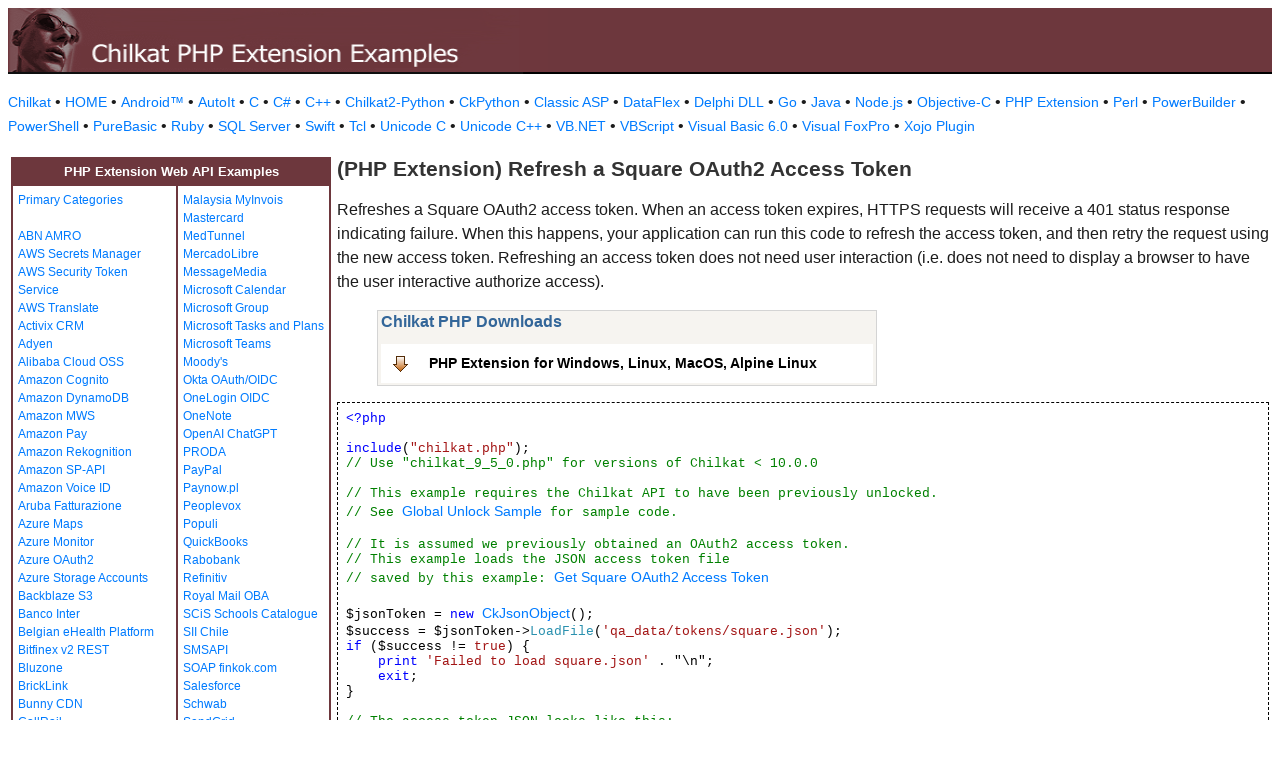

--- FILE ---
content_type: text/html
request_url: https://www.example-code.com/phpExt/square_refesh_access_token.asp
body_size: 13424
content:

<!DOCTYPE HTML PUBLIC "-//W3C//DTD HTML 3.2//EN">
<HTML>
<head>
<title>PHP Extension Refresh a Square OAuth2 Access Token</title>
<meta http-equiv="Content-Type" content="text/html; charset=utf-8">
<link href="/css/detail.css" rel="stylesheet" type="text/css" />
<link href="/css/download.css" rel="stylesheet" type="text/css" />
<link href="/css/table.css" rel="stylesheet" type="text/css" />
<link href="/css/ex_new.css" rel="stylesheet" type="text/css" />
</head>

<body bgcolor="#FFFFFF">

<table width="100%" cellspacing="0" cellpadding="0" background="images/bg.gif?v=2">
  <tr> 
    <td><a href="default.asp"><img src="images/banner.gif?v=2" width="540" height="66" border="0" alt="Chilkat Examples"></a></td>
  </tr>
</table>

<p class="new-h-nav">
<a href="https://www.chilkatsoft.com">Chilkat</a> &#149; 
<a href="https://www.example-code.com/">HOME</a> &#149; <a href="/android/default.asp">Android&trade;</a>
 &#149; <a href="/autoit/default.asp">AutoIt</a>
 &#149; <a href="/C/default.asp">C</a>
 &#149; <a href="/csharp/default.asp">C#</a>
 &#149; <a href="/cpp/default.asp">C++</a>
 &#149; <a href="/chilkat2-python/default.asp">Chilkat2-Python</a>
 &#149; <a href="/python/default.asp">CkPython</a>
 &#149; <a href="/asp/default.asp">Classic ASP</a>
 &#149; <a href="/dataflex/default.asp">DataFlex</a>
 &#149; <a href="/delphiDll/default.asp">Delphi DLL</a>
 &#149; <a href="/golang/default.asp">Go</a>
 &#149; <a href="/java/default.asp">Java</a>
 &#149; <a href="/nodejs/default.asp">Node.js</a>
 &#149; <a href="/objc/default.asp">Objective-C</a>
 &#149; <a href="/phpExt/default.asp">PHP Extension</a>
 &#149; <a href="/perl/default.asp">Perl</a>
 &#149; <a href="/powerbuilder/default.asp">PowerBuilder</a>
 &#149; <a href="/powershell/default.asp">PowerShell</a>
 &#149; <a href="/purebasic/default.asp">PureBasic</a>
 &#149; <a href="/ruby/default.asp">Ruby</a>
 &#149; <a href="/sql/default.asp">SQL Server</a>
 &#149; <a href="/swift/default.asp">Swift</a>
 &#149; <a href="/tcl/default.asp">Tcl</a>
 &#149; <a href="/unicodeC/default.asp">Unicode C</a>
 &#149; <a href="/unicodeCpp/default.asp">Unicode C++</a>
 &#149; <a href="/vbnet/default.asp">VB.NET</a>
 &#149; <a href="/vbscript/default.asp">VBScript</a>
 &#149; <a href="/vb6/default.asp">Visual Basic 6.0</a>
 &#149; <a href="/foxpro/default.asp">Visual FoxPro</a>
 &#149; <a href="/xojo/default.asp">Xojo Plugin</a>

</p>
 
<table width="100%" cellspacing="0" cellpadding="3">
  <tr> 
    <td width="160" valign="top">      
<table width="320" border="1" cellspacing="0" cellpadding="5" bgcolor="#FFFFFF" bordercolor="#6D373D" align="left">
  <tr valign="top" bgcolor="#6D373D"> 
    <td colspan=2> 
      <div align="center"><font size="2" color="#FFFFFF"><b>PHP Extension Web API Examples</b></font></div>
          </td>
        </tr>
  <tr valign="top"> 
    <td> 
<a href="default.asp">Primary Categories</a><br><br>
<a href="abn_amro.asp">ABN AMRO</a><br>
<a href="awsSecretsManager.asp">AWS Secrets Manager</a><br>
<a href="aws_sts.asp">AWS Security Token Service</a><br>
<a href="aws_translate.asp">AWS Translate</a><br>
<a href="activix.asp">Activix CRM</a><br>
<a href="adyen.asp">Adyen</a><br>
<a href="aliyun_oss.asp">Alibaba Cloud OSS</a><br>
<a href="cognito.asp">Amazon Cognito</a><br>
<a href="dynamodb.asp">Amazon DynamoDB</a><br>
<a href="mws.asp">Amazon MWS</a><br>
<a href="amazon_pay.asp">Amazon Pay</a><br>
<a href="rekognition.asp">Amazon Rekognition</a><br>
<a href="sp_api.asp">Amazon SP-API</a><br>
<a href="voiceId.asp">Amazon Voice ID</a><br>
<a href="aruba_fatturazione.asp">Aruba Fatturazione</a><br>
<a href="azure_maps.asp">Azure Maps</a><br>
<a href="azure_monitor.asp">Azure Monitor</a><br>
<a href="azure_oauth2.asp">Azure OAuth2</a><br>
<a href="azure_storage_accounts.asp">Azure Storage Accounts</a><br>
<a href="backblaze_s3.asp">Backblaze S3</a><br>
<a href="banco_inter.asp">Banco Inter</a><br>
<a href="ehealth.fgov.be.asp">Belgian eHealth Platform</a><br>
<a href="bitfinex_v2_rest.asp">Bitfinex v2 REST</a><br>
<a href="bluzone.asp">Bluzone</a><br>
<a href="bricklink.asp">BrickLink</a><br>
<a href="bunny.asp">Bunny CDN</a><br>
<a href="callrail.asp">CallRail</a><br>
<a href="cardConnect.asp">CardConnect</a><br>
<a href="cerved.asp">Cerved</a><br>
<a href="clickBank.asp">ClickBank</a><br>
<a href="clickatell.asp">Clickatell</a><br>
<a href="cloudfare.asp">Cloudfare</a><br>
<a href="constantcontact.asp">Constant Contact</a><br>
<a href="datev.asp">Datev</a><br>
<a href="docusign.asp">DocuSign</a><br>
<a href="duo.asp">Duo Auth MFA</a><br>
<a href="etrade.asp">ETrade</a><br>
<a href="ecwid.asp">Ecwid</a><br>
<a href="itida.asp">Egypt ITIDA</a><br>
<a href="egypt_ereceipt.asp">Egypt eReceipt</a><br>
<a href="etsy.asp">Etsy</a><br>
<a href="facebook.asp">Facebook</a><br>
<a href="faire.asp">Faire</a><br>
<a href="frame_io.asp">Frame.io</a><br>
<a href="geoop.asp">GeoOp</a><br>
<a href="getHarvest.asp">GetHarvest</a><br>
<a href="globalpayments.asp">Global Payments</a><br>
<a href="google_people_api.asp">Google People</a><br>
<a href="googleSearchConsole.asp">Google Search Console</a><br>
<a href="googleTranslate.asp">Google Translate</a><br>
<a href="googleVision.asp">Google Vision</a><br>
<a href="nav_invoice.asp">Hungary NAV Invoicing</a><br>
<a href="ibm_text_to_speech.asp">IBM Text to Speech</a><br>
<a href="ibanity.asp">Ibanity</a><br>
<a href="intakeq.asp">IntakeQ</a><br>
<a href="jcc_cyprus.asp">JCC Cyprus</a><br>
<a href="jira.asp">Jira</a><br>
<a href="lemonsqueezy.asp">Lemon Squeezy</a><br>
<a href="lightspeed.asp">Lightspeed</a><br>
<a href="myob.asp">MYOB</a><br>
<a href="magento.asp">Magento</a><br>
<a href="mailgun.asp">Mailgun</a><br>
</td><td><a href="myinvois.asp">Malaysia MyInvois</a><br>
<a href="mastercard.asp">Mastercard</a><br>
<a href="medTunnel.asp">MedTunnel</a><br>
<a href="mercadolibre.asp">MercadoLibre</a><br>
<a href="messagemedia.asp">MessageMedia</a><br>
<a href="msGraphCalendar.asp">Microsoft Calendar</a><br>
<a href="msGraphGroup.asp">Microsoft Group</a><br>
<a href="msGraphTaskPlans.asp">Microsoft Tasks and Plans</a><br>
<a href="teams.asp">Microsoft Teams</a><br>
<a href="moodys.asp">Moody's</a><br>
<a href="okta_oauth_oidc.asp">Okta OAuth/OIDC</a><br>
<a href="onelogin_oidc.asp">OneLogin OIDC</a><br>
<a href="onenote.asp">OneNote</a><br>
<a href="openai.asp">OpenAI ChatGPT</a><br>
<a href="PRODA.asp">PRODA</a><br>
<a href="paypal.asp">PayPal</a><br>
<a href="paynow.asp">Paynow.pl</a><br>
<a href="peoplevox.asp">Peoplevox</a><br>
<a href="populi.asp">Populi</a><br>
<a href="quickbooks.asp">QuickBooks</a><br>
<a href="rabobank.asp">Rabobank</a><br>
<a href="refinitiv.asp">Refinitiv</a><br>
<a href="royalMail.asp">Royal Mail OBA</a><br>
<a href="scis.asp">SCiS Schools Catalogue</a><br>
<a href="sii.asp">SII Chile</a><br>
<a href="smsapi.asp">SMSAPI</a><br>
<a href="finkok.asp">SOAP finkok.com</a><br>
<a href="salesforce.asp">Salesforce</a><br>
<a href="schwab.asp">Schwab</a><br>
<a href="sendgrid.asp">SendGrid</a><br>
<a href="shippo.asp">Shippo</a><br>
<a href="shopify.asp">Shopify</a><br>
<a href="shopware.asp">Shopware</a><br>
<a href="shopware6.asp">Shopware 6</a><br>
<a href="simpletexting.asp">SimpleTexting</a><br>
<a href="square.asp">Square</a><br>
<a href="stripe.asp">Stripe</a><br>
<a href="sugarCRM.asp">SugarCRM</a><br>
<a href="ticketBAI.asp">TicketBAI</a><br>
<a href="tiktok_shop.asp">TikTok Shop</a><br>
<a href="trello.asp">Trello</a><br>
<a href="twilio.asp">Twilio</a><br>
<a href="ups.asp">UPS</a><br>
<a href="UniPin.asp">UniPin</a><br>
<a href="verifactu.asp">Verifactu</a><br>
<a href="voicebase.asp">VoiceBase</a><br>
<a href="vonage.asp">Vonage</a><br>
<a href="watrend.asp">WaTrend</a><br>
<a href="walmart_v3.asp">Walmart v3</a><br>
<a href="wasabi.asp">Wasabi</a><br>
<a href="whatsapp.asp">WhatsApp</a><br>
<a href="wix.asp">WiX</a><br>
<a href="woocommerce.asp">WooCommerce</a><br>
<a href="wordpress.asp">WordPress</a><br>
<a href="xero.asp">Xero</a><br>
<a href="yahooMail.asp">Yahoo Mail</a><br>
<a href="yapily.asp">Yapily</a><br>
<a href="yousign.asp">Yousign</a><br>
<a href="zatca.asp">ZATCA</a><br>
<a href="zendesk.asp">Zendesk</a><br>
<a href="zoom.asp">Zoom</a><br>
<a href="aaa_misc.asp">_Miscellaneous_</a><br>
<a href="ebay.asp">eBay</a><br>
<a href="effectconnect.asp">effectconnect</a><br>
<a href="hacienda_cr.asp">hacienda.go.cr</a><br>

<p></p>
<p>&nbsp;</p>
<p>&nbsp;</p>
<p>&nbsp;</p>
          </td>
        </tr>
      </table>
      
      
 
</td>
    <td valign="top"> 
      <h1><b>(PHP Extension) Refresh a Square OAuth2 Access Token</b></h1>
      
      <p>Refreshes a Square OAuth2 access token.   When an access token expires, HTTPS requests will receive a 401 status response indicating failure.  When this happens, your application can run this code to refresh the access token, and then retry the request using the new access token.  Refreshing an access token does not need user interaction (i.e. does not need to display a browser to have the user interactive authorize access).</p>
		<blockquote><table class="reference" width="500"><tr><td valign="top" colspan="3">
   <h2 id="subhdr">Chilkat PHP Downloads</h2>
		<p class="button"><a href="http://www.chilkatsoft.com/php.asp">PHP Extension for Windows, Linux, MacOS, Alpine Linux</a></p>
   </td></tr>
</table>
</blockquote>
      <pre id="exCode"><span id="keyw">&lt;?php</span>

<span id="keyw">include</span>(<span id="lit">&quot;chilkat.php&quot;</span>);
<span id="cmt">// Use &quot;chilkat_9_5_0.php&quot; for versions of Chilkat &lt; 10.0.0</span>

<span id="cmt">// This example requires the Chilkat API to have been previously unlocked.</span>
<span id="cmt">// See <a href="global_unlock.asp">Global Unlock Sample</a> for sample code.</span>

<span id="cmt">// It is assumed we previously obtained an OAuth2 access token.</span>
<span id="cmt">// This example loads the JSON access token file </span>
<span id="cmt">// saved by this example: <a href="square_oauth2_access_token.asp">Get Square OAuth2 Access Token</a></span>

$jsonToken = <span id="keyw">new</span> <span id="dtyp"><a target="_top" href="https://www.chilkatsoft.com/refdoc/phpCkJsonObjectRef.html">CkJsonObject</a></span>();
$success = $jsonToken-&gt;<span id="dtyp">LoadFile</span>(<span id="lit">'qa_data/tokens/square.json'</span>);
<span id="keyw">if</span> ($success != <span id="lit">true</span>) {
    <span id="keyw">print</span> <span id="lit">'Failed to load square.json'</span> . &quot;\n&quot;;
    <span id="keyw">exit</span>;
}

<span id="cmt">// The access token JSON looks like this:</span>

<span id="cmt">// {</span>
<span id="cmt">//   &quot;access_token&quot;: &quot;EAAAE...depV&quot;,</span>
<span id="cmt">//   &quot;token_type&quot;: &quot;bearer&quot;,</span>
<span id="cmt">//   &quot;expires_at&quot;: &quot;2020-09-04T23:30:18Z&quot;,</span>
<span id="cmt">//   &quot;merchant_id&quot;: &quot;MLQA83866KSR5&quot;,</span>
<span id="cmt">//   &quot;refresh_token&quot;: &quot;EQAAEE...jeVfD6MV&quot;</span>
<span id="cmt">// }</span>

$oauth2 = <span id="keyw">new</span> <span id="dtyp"><a target="_top" href="https://www.chilkatsoft.com/refdoc/phpCkOAuth2Ref.html">CkOAuth2</a></span>();

$oauth2-&gt;<span id="dtyp">put_TokenEndpoint</span>(<span id="lit">'https://connect.squareupsandbox.com/oauth2/token'</span>);

<span id="cmt">// Replace these with actual values.</span>
$oauth2-&gt;<span id="dtyp">put_ClientId</span>(<span id="lit">'APPLICATION_ID'</span>);
$oauth2-&gt;<span id="dtyp">put_ClientSecret</span>(<span id="lit">'APPLICATION_SECRET'</span>);

<span id="cmt">// Get the &quot;refresh_token&quot;</span>
$oauth2-&gt;<span id="dtyp">put_RefreshToken</span>($jsonToken-&gt;<span id="dtyp">stringOf</span>(<span id="lit">'refresh_token'</span>));

<span id="cmt">// Send the HTTP POST to refresh the access token..</span>
$success = $oauth2-&gt;<span id="dtyp">RefreshAccessToken</span>();
<span id="keyw">if</span> ($success != <span id="lit">true</span>) {
    <span id="keyw">print</span> $oauth2-&gt;<span id="dtyp">lastErrorText</span>() . &quot;\n&quot;;
    <span id="keyw">exit</span>;
}

$jsonToken-&gt;<span id="dtyp">UpdateString</span>(<span id="lit">'access_token'</span>,$oauth2-&gt;<span id="dtyp">accessToken</span>());

<span id="cmt">// Save the new JSON access token response to a file.</span>
$sbJson = <span id="keyw">new</span> <span id="dtyp"><a target="_top" href="https://www.chilkatsoft.com/refdoc/phpCkStringBuilderRef.html">CkStringBuilder</a></span>();
$jsonToken-&gt;<span id="dtyp">put_EmitCompact</span>(<span id="lit">false</span>);
$jsonToken-&gt;<span id="dtyp">EmitSb</span>($sbJson);
$sbJson-&gt;<span id="dtyp">WriteFile</span>(<span id="lit">'qa_data/tokens/square.json'</span>,<span id="lit">'utf-8'</span>,<span id="lit">false</span>);

<span id="keyw">print</span> <span id="lit">'OAuth2 token refreshed!'</span> . &quot;\n&quot;;
<span id="keyw">print</span> <span id="lit">'New Access Token = '</span> . $oauth2-&gt;<span id="dtyp">accessToken</span>() . &quot;\n&quot;;

?&gt;

</pre>
    </td>
  </tr>
</table>

<table width="100%" border="0" cellspacing="0" cellpadding="3" bgcolor="#6D373D">
  <tr>
    <td>&nbsp; </td>
  </tr>
</table>

<p align="center"><font size="1" color="#999999">&copy; 
  2000-2025 Chilkat Software, Inc. All Rights Reserved.</font></p>
 
</body>
</html>


--- FILE ---
content_type: text/css
request_url: https://www.example-code.com/css/detail.css
body_size: 1320
content:

body {
  font-family: "Helvetica Neue", Helvetica, Arial, sans-serif;
  font-size: 16px;
  line-height: 1.6;
}

h1 {
	font-size: 16pt;
	font-weight: bold;
	color: #333333;
}

h2 {
	font-size: 12pt;
	font-weight: bold;
	color: #336699;
}

span#h2 {
	font-size: 10pt;
	font-weight: bold;
}

p, a {
	font-size: 9pt;
	}
	
p#coxde {
	font-family: courier;
	font-size: 9pt;
	color: #336600;
	margin-left: 20px;
	}

code {
  font-family: SFMono-Regular, Menlo, Monaco, Consolas, "Liberation Mono", "Courier New", monospace;
  font-size: 0.875em;
  color: #e83e8c;
  background-color: #f8f9fa;
  padding: 0.2em 0.4em;
  border-radius: 0.2rem;
}

pre {
border: 1px dashed rgb(0, 0, 0); padding: 8px; background-color: rgb(240, 255, 240); font-family:Consolas, Menlo, Monaco, "Lucida Console", "Liberation Mono", "DejaVu Sans Mono", "Bitstream Vera Sans Mono", "Courier New", monospace, sans-serif; font-size: 13px; 
}

pre#excode {
border: 1px dashed rgb(0, 0, 0); padding: 8px; background-color: rgb(255, 255, 255); font-family: Consolas, Menlo, Monaco, "Lucida Console", "Liberation Mono", "DejaVu Sans Mono", "Bitstream Vera Sans Mono", "Courier New", monospace, sans-serif; font-size: 13px; 
}

span#lit {
	color: #A31515;
	}
	
span#keyw {
	color: #0000FF;
	}
	
span#cmt {
	color: #008000;
	}
	
span#dtyp {
	color: #2B91AF;
	}
	
li, li#ex {
	/* font-family: verdana; */
	font-size: 10pt;
	margin-top: 8px;
	}
	



	